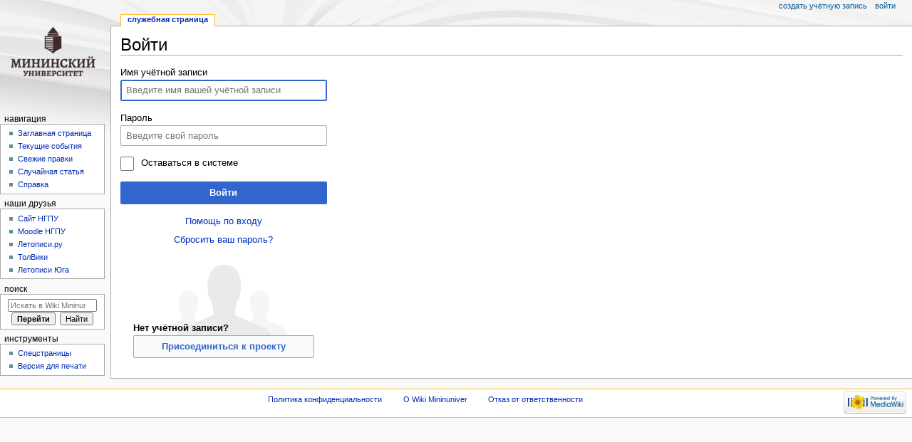

--- FILE ---
content_type: text/javascript; charset=utf-8
request_url: https://wiki.mininuniver.ru/load.php?debug=false&lang=ru&modules=startup&only=scripts&safemode=1&skin=monobook
body_size: 13081
content:
function isCompatible(str){var ua=str||navigator.userAgent;return!!((function(){'use strict';return!this&&Function.prototype.bind&&window.JSON;}())&&'querySelector'in document&&'localStorage'in window&&'addEventListener'in window&&!ua.match(/MSIE 10|webOS\/1\.[0-4]|SymbianOS|Series60|NetFront|Opera Mini|S40OviBrowser|MeeGo|Android.+Glass|^Mozilla\/5\.0 .+ Gecko\/$|googleweblight|PLAYSTATION|PlayStation/));}if(!isCompatible()){document.documentElement.className=document.documentElement.className.replace(/(^|\s)client-js(\s|$)/,'$1client-nojs$2');while(window.NORLQ&&window.NORLQ[0]){window.NORLQ.shift()();}window.NORLQ={push:function(fn){fn();}};window.RLQ={push:function(){}};}else{if(window.performance&&performance.mark){performance.mark('mwStartup');}(function(){'use strict';var mw,StringSet,log,trackQueue=[];function fnv132(str){var hash=0x811C9DC5,i;for(i=0;i<str.length;i++){hash+=(hash<<1)+(hash<<4)+(hash<<7)+(hash<<8)+(hash<<24);hash^=str.charCodeAt(i);}hash=(hash>>>0).toString(36)
;while(hash.length<7){hash='0'+hash;}return hash;}function defineFallbacks(){StringSet=window.Set||function StringSet(){var set=Object.create(null);this.add=function(value){set[value]=!0;};this.has=function(value){return value in set;};};}function setGlobalMapValue(map,key,value){map.values[key]=value;log.deprecate(window,key,value,map===mw.config&&'Use mw.config instead.');}function logError(topic,data){var msg,e=data.exception,source=data.source,module=data.module,console=window.console;if(console&&console.log){msg=(e?'Exception':'Error')+' in '+source;if(module){msg+=' in module '+module;}msg+=(e?':':'.');console.log(msg);if(e&&console.warn){console.warn(e);}}}function Map(global){this.values=Object.create(null);if(global===true){this.set=function(selection,value){var s;if(arguments.length>1){if(typeof selection!=='string'){return false;}setGlobalMapValue(this,selection,value);return true;}if(typeof selection==='object'){for(s in selection){setGlobalMapValue(this,s,selection[s]);}
return true;}return false;};}}Map.prototype={constructor:Map,get:function(selection,fallback){var results,i;fallback=arguments.length>1?fallback:null;if(Array.isArray(selection)){results={};for(i=0;i<selection.length;i++){if(typeof selection[i]==='string'){results[selection[i]]=selection[i]in this.values?this.values[selection[i]]:fallback;}}return results;}if(typeof selection==='string'){return selection in this.values?this.values[selection]:fallback;}if(selection===undefined){results={};for(i in this.values){results[i]=this.values[i];}return results;}return fallback;},set:function(selection,value){var s;if(arguments.length>1){if(typeof selection!=='string'){return false;}this.values[selection]=value;return true;}if(typeof selection==='object'){for(s in selection){this.values[s]=selection[s];}return true;}return false;},exists:function(selection){var i;if(Array.isArray(selection)){for(i=0;i<selection.length;i++){if(typeof selection[i]!=='string'||!(selection[i]in this.values)){return false
;}}return true;}return typeof selection==='string'&&selection in this.values;}};defineFallbacks();log=(function(){var log=function(){},console=window.console;log.warn=console&&console.warn?Function.prototype.bind.call(console.warn,console):function(){};log.error=console&&console.error?Function.prototype.bind.call(console.error,console):function(){};log.deprecate=function(obj,key,val,msg,logName){var stacks;function maybeLog(){var name,trace=new Error().stack;if(!stacks){stacks=new StringSet();}if(!stacks.has(trace)){stacks.add(trace);name=logName||key;mw.track('mw.deprecate',name);mw.log.warn('Use of "'+name+'" is deprecated.'+(msg?(' '+msg):''));}}try{Object.defineProperty(obj,key,{configurable:!0,enumerable:!0,get:function(){maybeLog();return val;},set:function(newVal){maybeLog();val=newVal;}});}catch(err){obj[key]=val;}};return log;}());mw={redefineFallbacksForTest:function(){if(!window.QUnit){throw new Error('Reset not allowed outside unit tests');}defineFallbacks();},now:
function(){var perf=window.performance,navStart=perf&&perf.timing&&perf.timing.navigationStart;mw.now=navStart&&typeof perf.now==='function'?function(){return navStart+perf.now();}:Date.now;return mw.now();},trackQueue:trackQueue,track:function(topic,data){trackQueue.push({topic:topic,timeStamp:mw.now(),data:data});},trackError:function(topic,data){mw.track(topic,data);logError(topic,data);},Map:Map,config:null,libs:{},legacy:{},messages:new Map(),templates:new Map(),log:log,loader:(function(){var registry=Object.create(null),sources=Object.create(null),handlingPendingRequests=!1,pendingRequests=[],queue=[],jobs=[],willPropagate=!1,errorModules=[],baseModules=["jquery","mediawiki.base"],marker=document.querySelector('meta[name="ResourceLoaderDynamicStyles"]'),nextCssBuffer,rAF=window.requestAnimationFrame||setTimeout;function newStyleTag(text,nextNode){var el=document.createElement('style');el.appendChild(document.createTextNode(text));if(nextNode&&nextNode.parentNode){nextNode.
parentNode.insertBefore(el,nextNode);}else{document.head.appendChild(el);}return el;}function flushCssBuffer(cssBuffer){var i;cssBuffer.active=!1;newStyleTag(cssBuffer.cssText,marker);for(i=0;i<cssBuffer.callbacks.length;i++){cssBuffer.callbacks[i]();}}function addEmbeddedCSS(cssText,callback){if(!nextCssBuffer||nextCssBuffer.active===false||cssText.slice(0,'@import'.length)==='@import'){nextCssBuffer={cssText:'',callbacks:[],active:null};}nextCssBuffer.cssText+='\n'+cssText;nextCssBuffer.callbacks.push(callback);if(nextCssBuffer.active===null){nextCssBuffer.active=!0;rAF(flushCssBuffer.bind(null,nextCssBuffer));}}function getCombinedVersion(modules){var hashes=modules.reduce(function(result,module){return result+registry[module].version;},'');return fnv132(hashes);}function allReady(modules){var i;for(i=0;i<modules.length;i++){if(mw.loader.getState(modules[i])!=='ready'){return false;}}return true;}function allWithImplicitReady(module){return allReady(registry[module].
dependencies)&&(baseModules.indexOf(module)!==-1||allReady(baseModules));}function anyFailed(modules){var i,state;for(i=0;i<modules.length;i++){state=mw.loader.getState(modules[i]);if(state==='error'||state==='missing'){return true;}}return false;}function doPropagation(){var errorModule,baseModuleError,module,i,failed,job,didPropagate=!0;do{didPropagate=!1;while(errorModules.length){errorModule=errorModules.shift();baseModuleError=baseModules.indexOf(errorModule)!==-1;for(module in registry){if(registry[module].state!=='error'&&registry[module].state!=='missing'){if(baseModuleError&&baseModules.indexOf(module)===-1){registry[module].state='error';didPropagate=!0;}else if(registry[module].dependencies.indexOf(errorModule)!==-1){registry[module].state='error';errorModules.push(module);didPropagate=!0;}}}}for(module in registry){if(registry[module].state==='loaded'&&allWithImplicitReady(module)){execute(module);didPropagate=!0;}}for(i=0;i<jobs.length;i++){job=jobs[i];failed=
anyFailed(job.dependencies);if(failed||allReady(job.dependencies)){jobs.splice(i,1);i-=1;try{if(failed&&job.error){job.error(new Error('Module has failed dependencies'),job.dependencies);}else if(!failed&&job.ready){job.ready();}}catch(e){mw.trackError('resourceloader.exception',{exception:e,source:'load-callback'});}didPropagate=!0;}}}while(didPropagate);willPropagate=!1;}function requestPropagation(){if(willPropagate){return;}willPropagate=!0;mw.requestIdleCallback(doPropagation,{timeout:1});}function setAndPropagate(module,state){registry[module].state=state;if(state==='loaded'||state==='ready'||state==='error'||state==='missing'){if(state==='ready'){mw.loader.store.add(module);}else if(state==='error'||state==='missing'){errorModules.push(module);}requestPropagation();}}function sortDependencies(module,resolved,unresolved){var i,deps,skip;if(!(module in registry)){throw new Error('Unknown dependency: '+module);}if(registry[module].skip!==null){skip=new Function(registry[
module].skip);registry[module].skip=null;if(skip()){registry[module].skipped=!0;registry[module].dependencies=[];setAndPropagate(module,'ready');return;}}if(resolved.indexOf(module)!==-1){return;}if(!unresolved){unresolved=new StringSet();}if(baseModules.indexOf(module)===-1){baseModules.forEach(function(baseModule){if(resolved.indexOf(baseModule)===-1){resolved.push(baseModule);}});}deps=registry[module].dependencies;unresolved.add(module);for(i=0;i<deps.length;i++){if(resolved.indexOf(deps[i])===-1){if(unresolved.has(deps[i])){throw new Error('Circular reference detected: '+module+' -> '+deps[i]);}sortDependencies(deps[i],resolved,unresolved);}}resolved.push(module);}function resolve(modules){var i,resolved=[];for(i=0;i<modules.length;i++){sortDependencies(modules[i],resolved);}return resolved;}function resolveStubbornly(modules){var i,saved,resolved=[];for(i=0;i<modules.length;i++){saved=resolved.slice();try{sortDependencies(modules[i],resolved);}catch(err){resolved=saved;mw.
trackError('resourceloader.exception',{exception:err,source:'resolve'});}}return resolved;}function addScript(src,callback){var script=document.createElement('script');script.src=src;script.onload=script.onerror=function(){if(script.parentNode){script.parentNode.removeChild(script);}script=null;if(callback){callback();callback=null;}};document.head.appendChild(script);}function queueModuleScript(src,moduleName,callback){pendingRequests.push(function(){if(moduleName!=='jquery'){window.require=mw.loader.require;window.module=registry[moduleName].module;}addScript(src,function(){delete window.module;callback();if(pendingRequests[0]){pendingRequests.shift()();}else{handlingPendingRequests=!1;}});});if(!handlingPendingRequests&&pendingRequests[0]){handlingPendingRequests=!0;pendingRequests.shift()();}}function addLink(media,url){var el=document.createElement('link');el.rel='stylesheet';if(media&&media!=='all'){el.media=media;}el.href=url;if(marker&&marker.parentNode){marker.parentNode.
insertBefore(el,marker);}else{document.head.appendChild(el);}}function domEval(code){var script=document.createElement('script');if(mw.config.get('wgCSPNonce')!==false){script.nonce=mw.config.get('wgCSPNonce');}script.text=code;document.head.appendChild(script);script.parentNode.removeChild(script);}function enqueue(dependencies,ready,error){if(allReady(dependencies)){if(ready!==undefined){ready();}return;}if(anyFailed(dependencies)){if(error!==undefined){error(new Error('One or more dependencies failed to load'),dependencies);}return;}if(ready!==undefined||error!==undefined){jobs.push({dependencies:dependencies.filter(function(module){var state=registry[module].state;return state==='registered'||state==='loaded'||state==='loading'||state==='executing';}),ready:ready,error:error});}dependencies.forEach(function(module){if(registry[module].state==='registered'&&queue.indexOf(module)===-1){if(registry[module].group==='private'){setAndPropagate(module,'error');return;}queue.push(module);}
});mw.loader.work();}function execute(module){var key,value,media,i,urls,cssHandle,siteDeps,siteDepErr,runScript,cssPending=0;if(registry[module].state!=='loaded'){throw new Error('Module in state "'+registry[module].state+'" may not be executed: '+module);}registry[module].state='executing';runScript=function(){var script,markModuleReady,nestedAddScript;script=registry[module].script;markModuleReady=function(){setAndPropagate(module,'ready');};nestedAddScript=function(arr,callback,i){if(i>=arr.length){callback();return;}queueModuleScript(arr[i],module,function(){nestedAddScript(arr,callback,i+1);});};try{if(Array.isArray(script)){nestedAddScript(script,markModuleReady,0);}else if(typeof script==='function'){if(module==='jquery'){script();}else{script(window.$,window.$,mw.loader.require,registry[module].module);}markModuleReady();}else if(typeof script==='string'){domEval(script);markModuleReady();}else{markModuleReady();}}catch(e){setAndPropagate(module,'error');mw.trackError(
'resourceloader.exception',{exception:e,module:module,source:'module-execute'});}};if(registry[module].messages){mw.messages.set(registry[module].messages);}if(registry[module].templates){mw.templates.set(module,registry[module].templates);}cssHandle=function(){cssPending++;return function(){var runScriptCopy;cssPending--;if(cssPending===0){runScriptCopy=runScript;runScript=undefined;runScriptCopy();}};};if(registry[module].style){for(key in registry[module].style){value=registry[module].style[key];media=undefined;if(key!=='url'&&key!=='css'){if(typeof value==='string'){addEmbeddedCSS(value,cssHandle());}else{media=key;key='bc-url';}}if(Array.isArray(value)){for(i=0;i<value.length;i++){if(key==='bc-url'){addLink(media,value[i]);}else if(key==='css'){addEmbeddedCSS(value[i],cssHandle());}}}else if(typeof value==='object'){for(media in value){urls=value[media];for(i=0;i<urls.length;i++){addLink(media,urls[i]);}}}}}if(module==='user'){try{siteDeps=resolve(['site']);}catch(e){siteDepErr=e;
runScript();}if(siteDepErr===undefined){enqueue(siteDeps,runScript,runScript);}}else if(cssPending===0){runScript();}}function sortQuery(o){var key,sorted={},a=[];for(key in o){a.push(key);}a.sort();for(key=0;key<a.length;key++){sorted[a[key]]=o[a[key]];}return sorted;}function buildModulesString(moduleMap){var p,prefix,str=[],list=[];function restore(suffix){return p+suffix;}for(prefix in moduleMap){p=prefix===''?'':prefix+'.';str.push(p+moduleMap[prefix].join(','));list.push.apply(list,moduleMap[prefix].map(restore));}return{str:str.join('|'),list:list};}function resolveIndexedDependencies(modules){var i,j,deps;function resolveIndex(dep){return typeof dep==='number'?modules[dep][0]:dep;}for(i=0;i<modules.length;i++){deps=modules[i][2];if(deps){for(j=0;j<deps.length;j++){deps[j]=resolveIndex(deps[j]);}}}}function makeQueryString(params){return Object.keys(params).map(function(key){return encodeURIComponent(key)+'='+encodeURIComponent(params[key]);}).join('&');}function batchRequest(
batch){var reqBase,splits,maxQueryLength,b,bSource,bGroup,source,group,i,modules,sourceLoadScript,currReqBase,currReqBaseLength,moduleMap,currReqModules,l,lastDotIndex,prefix,suffix,bytesAdded;function doRequest(){var query=Object.create(currReqBase),packed=buildModulesString(moduleMap);query.modules=packed.str;query.version=getCombinedVersion(packed.list);query=sortQuery(query);addScript(sourceLoadScript+'?'+makeQueryString(query));}if(!batch.length){return;}batch.sort();reqBase={skin:mw.config.get('skin'),lang:mw.config.get('wgUserLanguage'),debug:mw.config.get('debug')};maxQueryLength=mw.config.get('wgResourceLoaderMaxQueryLength',2000);splits=Object.create(null);for(b=0;b<batch.length;b++){bSource=registry[batch[b]].source;bGroup=registry[batch[b]].group;if(!splits[bSource]){splits[bSource]=Object.create(null);}if(!splits[bSource][bGroup]){splits[bSource][bGroup]=[];}splits[bSource][bGroup].push(batch[b]);}for(source in splits){sourceLoadScript=sources[source];for(group in splits[
source]){modules=splits[source][group];currReqBase=Object.create(reqBase);if(group==='user'&&mw.config.get('wgUserName')!==null){currReqBase.user=mw.config.get('wgUserName');}currReqBaseLength=makeQueryString(currReqBase).length+25;l=currReqBaseLength;moduleMap=Object.create(null);currReqModules=[];for(i=0;i<modules.length;i++){lastDotIndex=modules[i].lastIndexOf('.');prefix=modules[i].substr(0,lastDotIndex);suffix=modules[i].slice(lastDotIndex+1);bytesAdded=moduleMap[prefix]?suffix.length+3:modules[i].length+3;if(maxQueryLength>0&&currReqModules.length&&l+bytesAdded>maxQueryLength){doRequest();l=currReqBaseLength;moduleMap=Object.create(null);currReqModules=[];mw.track('resourceloader.splitRequest',{maxQueryLength:maxQueryLength});}if(!moduleMap[prefix]){moduleMap[prefix]=[];}l+=bytesAdded;moduleMap[prefix].push(suffix);currReqModules.push(modules[i]);}if(currReqModules.length){doRequest();}}}}function asyncEval(implementations,cb){if(!implementations.length){return;}mw.
requestIdleCallback(function(){try{domEval(implementations.join(';'));}catch(err){cb(err);}});}function getModuleKey(module){return module in registry?(module+'@'+registry[module].version):null;}function splitModuleKey(key){var index=key.indexOf('@');if(index===-1){return{name:key,version:''};}return{name:key.slice(0,index),version:key.slice(index+1)};}function registerOne(module,version,dependencies,group,source,skip){if(module in registry){throw new Error('module already registered: '+module);}registry[module]={module:{exports:{}},version:String(version||''),dependencies:dependencies||[],group:typeof group==='string'?group:null,source:typeof source==='string'?source:'local',state:'registered',skip:typeof skip==='string'?skip:null};}return{moduleRegistry:registry,addStyleTag:newStyleTag,enqueue:enqueue,resolve:resolve,work:function(){var q,batch,implementations,sourceModules;batch=[];for(q=0;q<queue.length;q++){if(queue[q]in registry&&registry[queue[q]].state==='registered'){if(batch.
indexOf(queue[q])===-1){batch.push(queue[q]);registry[queue[q]].state='loading';}}}queue=[];if(!batch.length){return;}mw.loader.store.init();if(mw.loader.store.enabled){implementations=[];sourceModules=[];batch=batch.filter(function(module){var implementation=mw.loader.store.get(module);if(implementation){implementations.push(implementation);sourceModules.push(module);return false;}return true;});asyncEval(implementations,function(err){var failed;mw.loader.store.stats.failed++;mw.loader.store.clear();mw.trackError('resourceloader.exception',{exception:err,source:'store-eval'});failed=sourceModules.filter(function(module){return registry[module].state==='loading';});batchRequest(failed);});}batchRequest(batch);},addSource:function(ids){var id;for(id in ids){if(id in sources){throw new Error('source already registered: '+id);}sources[id]=ids[id];}},register:function(modules){var i;if(typeof modules==='object'){resolveIndexedDependencies(modules);for(i=0;i<modules.length;i++){registerOne.
apply(null,modules[i]);}}else{registerOne.apply(null,arguments);}},implement:function(module,script,style,messages,templates){var split=splitModuleKey(module),name=split.name,version=split.version;if(!(name in registry)){mw.loader.register(name);}if(registry[name].script!==undefined){throw new Error('module already implemented: '+name);}if(version){registry[name].version=version;}registry[name].script=script||null;registry[name].style=style||null;registry[name].messages=messages||null;registry[name].templates=templates||null;if(registry[name].state!=='error'&&registry[name].state!=='missing'){setAndPropagate(name,'loaded');}},load:function(modules,type){var filtered,l;if(typeof modules==='string'){if(/^(https?:)?\/?\//.test(modules)){if(type==='text/css'){l=document.createElement('link');l.rel='stylesheet';l.href=modules;document.head.appendChild(l);return;}if(type==='text/javascript'||type===undefined){addScript(modules);return;}throw new Error(
'invalid type for external url, must be text/css or text/javascript. not '+type);}modules=[modules];}filtered=modules.filter(function(module){var state=mw.loader.getState(module);return state!=='error'&&state!=='missing';});filtered=resolveStubbornly(filtered);enqueue(filtered,undefined,undefined);},state:function(states){var module,state;for(module in states){state=states[module];if(!(module in registry)){mw.loader.register(module);}setAndPropagate(module,state);}},getVersion:function(module){return module in registry?registry[module].version:null;},getState:function(module){return module in registry?registry[module].state:null;},getModuleNames:function(){return Object.keys(registry);},require:function(moduleName){var state=mw.loader.getState(moduleName);if(state!=='ready'){throw new Error('Module "'+moduleName+'" is not loaded.');}return registry[moduleName].module.exports;},store:{enabled:null,MODULE_SIZE_MAX:100*1000,items:{},queue:[],stats:{hits:0,misses:0,expired:0,failed:0},
toJSON:function(){return{items:mw.loader.store.items,vary:mw.loader.store.getVary()};},getStoreKey:function(){return'MediaWikiModuleStore:'+mw.config.get('wgDBname');},getVary:function(){return mw.config.get('skin')+':'+mw.config.get('wgResourceLoaderStorageVersion')+':'+mw.config.get('wgUserLanguage');},init:function(){var raw,data;if(this.enabled!==null){return;}if(/Firefox/.test(navigator.userAgent)||!mw.config.get('wgResourceLoaderStorageEnabled')){this.clear();this.enabled=!1;return;}if(mw.config.get('debug')){this.enabled=!1;return;}try{raw=localStorage.getItem(this.getStoreKey());this.enabled=!0;data=JSON.parse(raw);if(data&&typeof data.items==='object'&&data.vary===this.getVary()){this.items=data.items;return;}}catch(e){mw.trackError('resourceloader.exception',{exception:e,source:'store-localstorage-init'});}if(raw===undefined){this.enabled=!1;}},get:function(module){var key;if(!this.enabled){return false;}key=getModuleKey(module);if(key in this.items){this.stats.
hits++;return this.items[key];}this.stats.misses++;return false;},add:function(module){if(!this.enabled){return;}this.queue.push(module);this.requestUpdate();},set:function(module){var key,args,src,descriptor=mw.loader.moduleRegistry[module];key=getModuleKey(module);if(key in this.items||!descriptor||descriptor.state!=='ready'||!descriptor.version||descriptor.group==='private'||descriptor.group==='user'||[descriptor.script,descriptor.style,descriptor.messages,descriptor.templates].indexOf(undefined)!==-1){return;}try{args=[JSON.stringify(key),typeof descriptor.script==='function'?String(descriptor.script):JSON.stringify(descriptor.script),JSON.stringify(descriptor.style),JSON.stringify(descriptor.messages),JSON.stringify(descriptor.templates)];}catch(e){mw.trackError('resourceloader.exception',{exception:e,source:'store-localstorage-json'});return;}src='mw.loader.implement('+args.join(',')+');';if(src.length>this.MODULE_SIZE_MAX){return;}this.items[key]=src;},prune:function(){var key,
module;for(key in this.items){module=key.slice(0,key.indexOf('@'));if(getModuleKey(module)!==key){this.stats.expired++;delete this.items[key];}else if(this.items[key].length>this.MODULE_SIZE_MAX){delete this.items[key];}}},clear:function(){this.items={};try{localStorage.removeItem(this.getStoreKey());}catch(e){}},requestUpdate:(function(){var hasPendingWrites=!1;function flushWrites(){var data,key;mw.loader.store.prune();while(mw.loader.store.queue.length){mw.loader.store.set(mw.loader.store.queue.shift());}key=mw.loader.store.getStoreKey();try{localStorage.removeItem(key);data=JSON.stringify(mw.loader.store);localStorage.setItem(key,data);}catch(e){mw.trackError('resourceloader.exception',{exception:e,source:'store-localstorage-update'});}hasPendingWrites=!1;}function onTimeout(){mw.requestIdleCallback(flushWrites);}return function(){if(!hasPendingWrites){hasPendingWrites=!0;setTimeout(onTimeout,2000);}};}())}};}()),user:{options:new Map(),tokens:new Map()},widgets:{}};window.
mw=window.mediaWiki=mw;}());(function(){var maxBusy=50;mw.requestIdleCallbackInternal=function(callback){setTimeout(function(){var start=mw.now();callback({didTimeout:!1,timeRemaining:function(){return Math.max(0,maxBusy-(mw.now()-start));}});},1);};mw.requestIdleCallback=window.requestIdleCallback?window.requestIdleCallback.bind(window):mw.requestIdleCallbackInternal;}());(function(){mw.config=new mw.Map(true);mw.loader.addSource({"local":"/load.php"});mw.loader.register([["user.groups","1wjvpdp",["user"]],["user.defaults","0sz3eih"],["user.options","1cm6q67",[1],"private"],["user.tokens","0tffind",[],"private"],["mediawiki.skinning.elements","1m709v7"],["mediawiki.skinning.content","0hjfsz3"],["mediawiki.skinning.interface","093dclz"],["jquery.makeCollapsible.styles","0yi5903"],["mediawiki.skinning.content.parsoid","0bre9zp"],["mediawiki.skinning.content.externallinks","00d96zh"],["jquery","1hra4ln"],["mediawiki.base","007pynj",[10]],["mediawiki.legacy.wikibits","0h66esm",[10]],[
"jquery.accessKeyLabel","1ocyuac",[19,122]],["jquery.async","02xtsz9"],["jquery.byteLength","0hscdsl",[123]],["jquery.byteLimit","1wjvpdp",[31]],["jquery.checkboxShiftClick","0ut9fx2"],["jquery.chosen","0rnq417"],["jquery.client","1dcrz6x"],["jquery.color","0sc23ww",[21]],["jquery.colorUtil","1njtoga"],["jquery.confirmable","09gse8h",[168]],["jquery.cookie","14spmf1"],["jquery.form","0bzdfr7"],["jquery.fullscreen","0w5nm2b"],["jquery.getAttrs","1ms7eii"],["jquery.hidpi","0c00aux"],["jquery.highlightText","0gfpxi1",[122]],["jquery.hoverIntent","0t5or5x"],["jquery.i18n","1jn1pil",[167]],["jquery.lengthLimit","0jkf0cj",[123]],["jquery.localize","0hf5esh"],["jquery.makeCollapsible","0l3wwxt",[7]],["jquery.mockjax","0wyus66"],["jquery.mw-jump","16t49x3"],["jquery.qunit","07bu0vb"],["jquery.spinner","0u912gk"],["jquery.jStorage","16ywa17"],["jquery.suggestions","0d9j7pl",[28]],["jquery.tabIndex","13kikah"],["jquery.tablesorter","0m7uz08",[122,169]],["jquery.textSelection","1d2h6t1",[19]],[
"jquery.throttle-debounce","0nmngga"],["jquery.xmldom","14khllx"],["jquery.tipsy","159a0t2"],["jquery.ui.core","1fcjjnj",[47],"jquery.ui"],["jquery.ui.core.styles","07fpsqz",[],"jquery.ui"],["jquery.ui.accordion","0f9oeal",[46,66],"jquery.ui"],["jquery.ui.autocomplete","0ony4uo",[55],"jquery.ui"],["jquery.ui.button","0ketgoi",[46,66],"jquery.ui"],["jquery.ui.datepicker","0gljotb",[46],"jquery.ui"],["jquery.ui.dialog","1wmqjda",[50,53,57,59],"jquery.ui"],["jquery.ui.draggable","0b136fx",[46,56],"jquery.ui"],["jquery.ui.droppable","0onaol4",[53],"jquery.ui"],["jquery.ui.menu","1z0yngb",[46,57,66],"jquery.ui"],["jquery.ui.mouse","104mype",[66],"jquery.ui"],["jquery.ui.position","0hoybka",[],"jquery.ui"],["jquery.ui.progressbar","18ptoo9",[46,66],"jquery.ui"],["jquery.ui.resizable","1v6qucx",[46,56],"jquery.ui"],["jquery.ui.selectable","1me3bub",[46,56],"jquery.ui"],["jquery.ui.slider","1oltn97",[46,56],"jquery.ui"],["jquery.ui.sortable","173dlwj",[46,56],"jquery.ui"],["jquery.ui.spinner",
"1mhxfu3",[50],"jquery.ui"],["jquery.ui.tabs","1jcn4n8",[46,66],"jquery.ui"],["jquery.ui.tooltip","0pidj84",[46,57,66],"jquery.ui"],["jquery.ui.widget","0ney6rp",[],"jquery.ui"],["jquery.effects.core","0jsamuo",[],"jquery.ui"],["jquery.effects.blind","1i7toxp",[67],"jquery.ui"],["jquery.effects.bounce","1ubtr03",[67],"jquery.ui"],["jquery.effects.clip","1viitpe",[67],"jquery.ui"],["jquery.effects.drop","1bsqjvq",[67],"jquery.ui"],["jquery.effects.explode","0ub8o2j",[67],"jquery.ui"],["jquery.effects.fade","09nyqyf",[67],"jquery.ui"],["jquery.effects.fold","0lhd93n",[67],"jquery.ui"],["jquery.effects.highlight","0aj7xa3",[67],"jquery.ui"],["jquery.effects.pulsate","03mkxrj",[67],"jquery.ui"],["jquery.effects.scale","10hhqqn",[67],"jquery.ui"],["jquery.effects.shake","0iqwowg",[67],"jquery.ui"],["jquery.effects.slide","15youdr",[67],"jquery.ui"],["jquery.effects.transfer","1fw1egb",[67],"jquery.ui"],["moment","00n253m",[165]],["mediawiki.apihelp","1m2tpub"],["mediawiki.template",
"0kl551e"],["mediawiki.template.mustache","0rhhv6x",[83]],["mediawiki.template.regexp","13ycsfk",[83]],["mediawiki.apipretty","1iw1ykx"],["mediawiki.api","0xxaoef",[127,3]],["mediawiki.api.category","1wjvpdp",[87]],["mediawiki.api.edit","1wjvpdp",[87]],["mediawiki.api.login","1wjvpdp",[87]],["mediawiki.api.options","1wjvpdp",[87]],["mediawiki.api.parse","1wjvpdp",[87]],["mediawiki.api.upload","1wjvpdp",[87]],["mediawiki.api.user","1wjvpdp",[87]],["mediawiki.api.watch","1wjvpdp",[87]],["mediawiki.api.messages","1wjvpdp",[87]],["mediawiki.api.rollback","1wjvpdp",[87]],["mediawiki.content.json","1vdakjp"],["mediawiki.confirmCloseWindow","0g89uzf"],["mediawiki.debug","1pcok4m",[256]],["mediawiki.diff.styles","0v64wc9"],["mediawiki.feedback","07rsmei",[116,261]],["mediawiki.feedlink","1vxk4qq"],["mediawiki.filewarning","10q3zs4",[256]],["mediawiki.ForeignApi","0rowaf3",[106]],["mediawiki.ForeignApi.core","0jhdooc",[87,252]],["mediawiki.helplink","1giswmb"],["mediawiki.hlist","1xvezdf"],[
"mediawiki.htmlform","1oghjw6",[31,122]],["mediawiki.htmlform.checker","1fris6v",[43]],["mediawiki.htmlform.ooui","0ecpzdq",[256]],["mediawiki.htmlform.styles","01mekpv"],["mediawiki.htmlform.ooui.styles","1sxilma"],["mediawiki.icon","17f30gf"],["mediawiki.inspect","1d8a8r9",[122,123]],["mediawiki.messagePoster","00o766p",[105]],["mediawiki.messagePoster.wikitext","1lx8a8r",[116]],["mediawiki.notification","1mkv3g0",[140,147]],["mediawiki.notify","0r40aqm"],["mediawiki.notification.convertmessagebox","0tdiz7o",[118]],["mediawiki.notification.convertmessagebox.styles","0jwje6k"],["mediawiki.RegExp","1qrrfxf"],["mediawiki.String","13nkjxu"],["mediawiki.pager.tablePager","1j0f9sz"],["mediawiki.searchSuggest","01oywvx",[26,39,87]],["mediawiki.storage","0kse6bw"],["mediawiki.Title","17jog0c",[123,140]],["mediawiki.Upload","0fp5xm7",[87]],["mediawiki.ForeignUpload","1pnf5f6",[105,128]],["mediawiki.ForeignStructuredUpload.config","0msydx9"],["mediawiki.ForeignStructuredUpload","14dov0j",[130,
129]],["mediawiki.Upload.Dialog","0yib9x4",[133]],["mediawiki.Upload.BookletLayout","0karzr4",[128,168,138,248,81,258,261]],["mediawiki.ForeignStructuredUpload.BookletLayout","0nh72db",[131,133,172,238,232]],["mediawiki.toc","0h8z9j6",[144]],["mediawiki.toc.styles","1cljbu1"],["mediawiki.Uri","0z62vq9",[140,85]],["mediawiki.user","1v7m8ld",[87,126,2]],["mediawiki.userSuggest","1xneeyn",[39,87]],["mediawiki.util","1dlgjc6",[13,119]],["mediawiki.viewport","1976t2t"],["mediawiki.checkboxtoggle","0fj0w4q"],["mediawiki.checkboxtoggle.styles","0ucnypx"],["mediawiki.cookie","1sze54p",[23]],["mediawiki.experiments","12dhb14"],["mediawiki.editfont.styles","1xnr5su"],["mediawiki.visibleTimeout","013sxyf"],["mediawiki.action.delete","1wptit1",[31,256]],["mediawiki.action.delete.file","02ma4wc",[31,256]],["mediawiki.action.edit","1mifa8m",[42,151,87,146,234]],["mediawiki.action.edit.styles","1reh7t8"],["mediawiki.action.edit.collapsibleFooter","1v8vnjf",[33,114,126]],[
"mediawiki.action.edit.preview","1552par",[37,42,87,101,168,256]],["mediawiki.action.history","0z6n8vt"],["mediawiki.action.history.styles","0a5fg6j"],["mediawiki.action.view.dblClickEdit","14x1svg",[140,2]],["mediawiki.action.view.metadata","0i84mkq",[164]],["mediawiki.action.view.categoryPage.styles","1wnjmdo"],["mediawiki.action.view.postEdit","0xqmeoj",[168,118]],["mediawiki.action.view.redirect","1d9abe7",[19]],["mediawiki.action.view.redirectPage","0oyfj1r"],["mediawiki.action.view.rightClickEdit","0f7s7mm"],["mediawiki.action.edit.editWarning","0lhhjry",[42,99,168]],["mediawiki.action.view.filepage","0daxqnh"],["mediawiki.language","1iasmg0",[166]],["mediawiki.cldr","139zmuo",[167]],["mediawiki.libs.pluralruleparser","09cgzow"],["mediawiki.jqueryMsg","1xyr9e7",[165,140,2]],["mediawiki.language.months","1mepx8a",[165]],["mediawiki.language.names","00msdkf",[165]],["mediawiki.language.specialCharacters","05o388g",[165]],["mediawiki.libs.jpegmeta","02x7zoy"],[
"mediawiki.page.gallery","14onr7n",[43,174]],["mediawiki.page.gallery.styles","024gyel"],["mediawiki.page.gallery.slideshow","1fis8e8",[87,258,275]],["mediawiki.page.ready","13n32zv",[13,17]],["mediawiki.page.startup","0ng567k"],["mediawiki.page.patrol.ajax","0311j6q",[37,87]],["mediawiki.page.watch.ajax","0jpb7hb",[87,168]],["mediawiki.page.rollback","1x2hwel",[37,87]],["mediawiki.page.image.pagination","0rsym5v",[37,140]],["mediawiki.rcfilters.filters.base.styles","1cp35il"],["mediawiki.rcfilters.highlightCircles.seenunseen.styles","04cqulo"],["mediawiki.rcfilters.filters.dm","0u13h23",[137,168,138,252]],["mediawiki.rcfilters.filters.ui","0t5dbyz",[33,184,230,269,271,273,275]],["mediawiki.special","0kkfmbm"],["mediawiki.special.apisandbox","1voqzk0",[33,87,168,235,255]],["mediawiki.special.block","18d7e6j",[109,140,232,239,269]],["mediawiki.special.changecredentials.js","040srbe",[87,111]],["mediawiki.special.changeslist","0udmr2n"],["mediawiki.special.changeslist.enhanced","1o07qmj"
],["mediawiki.special.changeslist.legend","0upejeg"],["mediawiki.special.changeslist.legend.js","1t4vuzo",[33,144]],["mediawiki.special.contributions","0t57mr6",[168,232]],["mediawiki.special.edittags","19s3gkc",[18,31]],["mediawiki.special.import","1ruwws0"],["mediawiki.special.movePage","10vhh64",[230,234]],["mediawiki.special.pageLanguage","161kwce",[256]],["mediawiki.special.preferences.ooui","00dee5v",[99,146,120,239]],["mediawiki.special.preferences.styles.ooui","0i55prs"],["mediawiki.special.recentchanges","0mwawhu"],["mediawiki.special.revisionDelete","0o0glbw",[31]],["mediawiki.special.search","0hkf3it",[246]],["mediawiki.special.search.commonsInterwikiWidget","0c0abze",[137,87,168]],["mediawiki.special.search.interwikiwidget.styles","0bxvxpb"],["mediawiki.special.search.styles","0501u7o"],["mediawiki.special.undelete","0pioapz",[230,234]],["mediawiki.special.unwatchedPages","0po36cd",[87]],["mediawiki.special.upload","1o910pw",[37,87,99,168,172,186,83]],[
"mediawiki.special.userlogin.common.styles","126dvts"],["mediawiki.special.userlogin.login.styles","06bx5yn"],["mediawiki.special.userlogin.signup.js","1yq8mze",[87,110,168]],["mediawiki.special.userlogin.signup.styles","116vyhp"],["mediawiki.special.userrights","1g69hf5",[31,120]],["mediawiki.special.watchlist","1yj2vat",[87,168,256]],["mediawiki.special.version","0yq6e1h"],["mediawiki.legacy.config","0v4b16y"],["mediawiki.legacy.commonPrint","093y953"],["mediawiki.legacy.protect","06qtl29",[31]],["mediawiki.legacy.shared","100hkut"],["mediawiki.legacy.oldshared","1gv1obt"],["mediawiki.ui","08w3v4o"],["mediawiki.ui.checkbox","1crne50"],["mediawiki.ui.radio","0xwvt23"],["mediawiki.ui.anchor","1wtmfde"],["mediawiki.ui.button","0a9kxrh"],["mediawiki.ui.input","0ny6mkk"],["mediawiki.ui.icon","0pcsjq8"],["mediawiki.ui.text","0mw1cu3"],["mediawiki.widgets","1i3m5s3",[87,231,258]],["mediawiki.widgets.styles","0mbhn9u"],["mediawiki.widgets.DateInputWidget","0mg5pir",[233,81,258]],[
"mediawiki.widgets.DateInputWidget.styles","0i8j8dh"],["mediawiki.widgets.visibleLengthLimit","1dmll1z",[31,256]],["mediawiki.widgets.datetime","1w4vggv",[256,276,277]],["mediawiki.widgets.expiry","08fc1jl",[235,81,258]],["mediawiki.widgets.CheckMatrixWidget","1x9pvek",[256]],["mediawiki.widgets.CategoryMultiselectWidget","03w7bpo",[105,258]],["mediawiki.widgets.SelectWithInputWidget","08v0e4d",[240,258]],["mediawiki.widgets.SelectWithInputWidget.styles","0dqm8as"],["mediawiki.widgets.SizeFilterWidget","1wmc12y",[242,258]],["mediawiki.widgets.SizeFilterWidget.styles","17ni22j"],["mediawiki.widgets.MediaSearch","0acyt4f",[105,258]],["mediawiki.widgets.UserInputWidget","1rxoqik",[87,258]],["mediawiki.widgets.UsersMultiselectWidget","0ovukic",[87,258]],["mediawiki.widgets.SearchInputWidget","1dhjrf2",[125,230]],["mediawiki.widgets.SearchInputWidget.styles","1rn8qnq"],["mediawiki.widgets.StashedFileWidget","0kwmklz",[87,256]],["easy-deflate.core","0g9o4ja"],["easy-deflate.deflate",
"1rzzfqk",[249]],["easy-deflate.inflate","0juehwn",[249]],["oojs","0mrwini"],["mediawiki.router","1t2pglg",[254]],["oojs-router","1vn0q0a",[252]],["oojs-ui","1wjvpdp",[260,258,261]],["oojs-ui-core","0kp1aoo",[165,252,257,265,266,272,262,263]],["oojs-ui-core.styles","1t3wu12"],["oojs-ui-widgets","04o2uz6",[256,267,276,277]],["oojs-ui-widgets.styles","1pm1xxg"],["oojs-ui-toolbars","044gzf1",[256,277]],["oojs-ui-windows","14j41so",[256,277]],["oojs-ui.styles.indicators","1tv7k4s"],["oojs-ui.styles.textures","0oultj2"],["oojs-ui.styles.icons-accessibility","1qlnisn"],["oojs-ui.styles.icons-alerts","0rb9d7b"],["oojs-ui.styles.icons-content","0tqa60x"],["oojs-ui.styles.icons-editing-advanced","1nkj94j"],["oojs-ui.styles.icons-editing-citation","0kbhae1"],["oojs-ui.styles.icons-editing-core","1ov6f33"],["oojs-ui.styles.icons-editing-list","1sq1mgr"],["oojs-ui.styles.icons-editing-styling","18c3znd"],["oojs-ui.styles.icons-interactions","0h4izwp"],["oojs-ui.styles.icons-layout","048npq5"],[
"oojs-ui.styles.icons-location","01w5vqu"],["oojs-ui.styles.icons-media","06hjhvc"],["oojs-ui.styles.icons-moderation","0kpnxwu"],["oojs-ui.styles.icons-movement","1e1ipev"],["oojs-ui.styles.icons-user","06etm33"],["oojs-ui.styles.icons-wikimedia","0ckg585"],["ext.confirmEdit.editPreview.ipwhitelist.styles","18p670b"],["skins.cologneblue","0766wne"],["skins.modern","0ceyufy"],["skins.monobook.styles","1aiy5id"],["skins.monobook.responsive","0bn1t3j"],["skins.monobook.mobile","083p6i8",[140]],["skins.vector.styles","1gd2njv"],["skins.vector.styles.responsive","07x5ekf"],["skins.vector.js","1h48uso",[40,43]],["ext.wikiEditor","0qnr9tt",[14,23,39,40,42,52,134,132,171,268,269,270,271,275,83],"ext.wikiEditor"],["ext.wikiEditor.styles","1tq9cus",[],"ext.wikiEditor"],["ext.wikiEditor.toolbar","1wjvpdp",[289]],["ext.wikiEditor.dialogs","1wjvpdp",[289]],["ext.wikiEditor.core","1wjvpdp",[289]],["jquery.wikiEditor","1wjvpdp",[289]],["jquery.wikiEditor.core","1wjvpdp",[289]],[
"jquery.wikiEditor.dialogs","1wjvpdp",[289]],["jquery.wikiEditor.dialogs.config","1wjvpdp",[289]],["jquery.wikiEditor.toolbar","1wjvpdp",[289]],["jquery.wikiEditor.toolbar.config","1wjvpdp",[289]],["jquery.wikiEditor.toolbar.i18n","1wjvpdp",[289]]]);mw.config.set({"wgLoadScript":"/load.php","debug":!1,"skin":"monobook","stylepath":"/skins","wgUrlProtocols":"bitcoin\\:|ftp\\:\\/\\/|ftps\\:\\/\\/|geo\\:|git\\:\\/\\/|gopher\\:\\/\\/|http\\:\\/\\/|https\\:\\/\\/|irc\\:\\/\\/|ircs\\:\\/\\/|magnet\\:|mailto\\:|mms\\:\\/\\/|news\\:|nntp\\:\\/\\/|redis\\:\\/\\/|sftp\\:\\/\\/|sip\\:|sips\\:|sms\\:|ssh\\:\\/\\/|svn\\:\\/\\/|tel\\:|telnet\\:\\/\\/|urn\\:|worldwind\\:\\/\\/|xmpp\\:|\\/\\/","wgArticlePath":"/index.php/$1","wgScriptPath":"","wgScript":"/index.php","wgSearchType":null,"wgVariantArticlePath":!1,"wgActionPaths":{},"wgServer":"https://wiki.mininuniver.ru","wgServerName":"wiki.mininuniver.ru","wgUserLanguage":"ru","wgContentLanguage":"ru","wgTranslateNumerals":!0,"wgVersion":
"1.32.0","wgEnableAPI":!0,"wgEnableWriteAPI":!0,"wgMainPageTitle":"Заглавная страница","wgFormattedNamespaces":{"-2":"Медиа","-1":"Служебная","0":"","1":"Обсуждение","2":"Участник","3":"Обсуждение участника","4":"Wiki Mininuniver","5":"Обсуждение Wiki Mininuniver","6":"Файл","7":"Обсуждение файла","8":"MediaWiki","9":"Обсуждение MediaWiki","10":"Шаблон","11":"Обсуждение шаблона","12":"Справка","13":"Обсуждение справки","14":"Категория","15":"Обсуждение категории"},"wgNamespaceIds":{"медиа":-2,"служебная":-1,"":0,"обсуждение":1,"участник":2,"обсуждение_участника":3,"wiki_mininuniver":4,"обсуждение_wiki_mininuniver":5,"файл":6,"обсуждение_файла":7,"mediawiki":8,"обсуждение_mediawiki":9,"шаблон":10,
"обсуждение_шаблона":11,"справка":12,"обсуждение_справки":13,"категория":14,"обсуждение_категории":15,"изображение":6,"обсуждение_изображения":7,"участница":2,"обсуждение_участницы":3,"image":6,"image_talk":7,"media":-2,"special":-1,"talk":1,"user":2,"user_talk":3,"project":4,"project_talk":5,"file":6,"file_talk":7,"mediawiki_talk":9,"template":10,"template_talk":11,"help":12,"help_talk":13,"category":14,"category_talk":15},"wgContentNamespaces":[0],"wgSiteName":"Wiki Mininuniver","wgDBname":"wiki","wgExtraSignatureNamespaces":[],"wgAvailableSkins":{"cologneblue":"CologneBlue","modern":"Modern","monobook":"MonoBook","vector":"Vector","fallback":"Fallback","apioutput":"ApiOutput"},"wgExtensionAssetsPath":"/extensions","wgCookiePrefix":"wiki__wikiVg","wgCookieDomain":"","wgCookiePath":"/","wgCookieExpiration":2592000,"wgResourceLoaderMaxQueryLength":2000,
"wgCaseSensitiveNamespaces":[],"wgLegalTitleChars":" %!\"$\u0026'()*,\\-./0-9:;=?@A-Z\\\\\\^_`a-z~+\\u0080-\\uFFFF","wgIllegalFileChars":":/\\\\","wgResourceLoaderStorageVersion":1,"wgResourceLoaderStorageEnabled":!0,"wgForeignUploadTargets":["local"],"wgEnableUploads":!0,"wgCommentByteLimit":255,"wgCommentCodePointLimit":null,"wgWikiEditorMagicWords":{"redirect":"#перенаправление","img_right":"справа","img_left":"слева","img_none":"без","img_center":"центр","img_thumbnail":"мини","img_framed":"обрамить","img_frameless":"безрамки"},"mw.msg.wikieditor":"--~~~~"});var queue=window.RLQ;window.RLQ=[];RLQ.push=function(fn){if(typeof fn==='function'){fn();}else{RLQ[RLQ.length]=fn;}};while(queue&&queue[0]){RLQ.push(queue.shift());}window.NORLQ={push:function(){}};}());}
